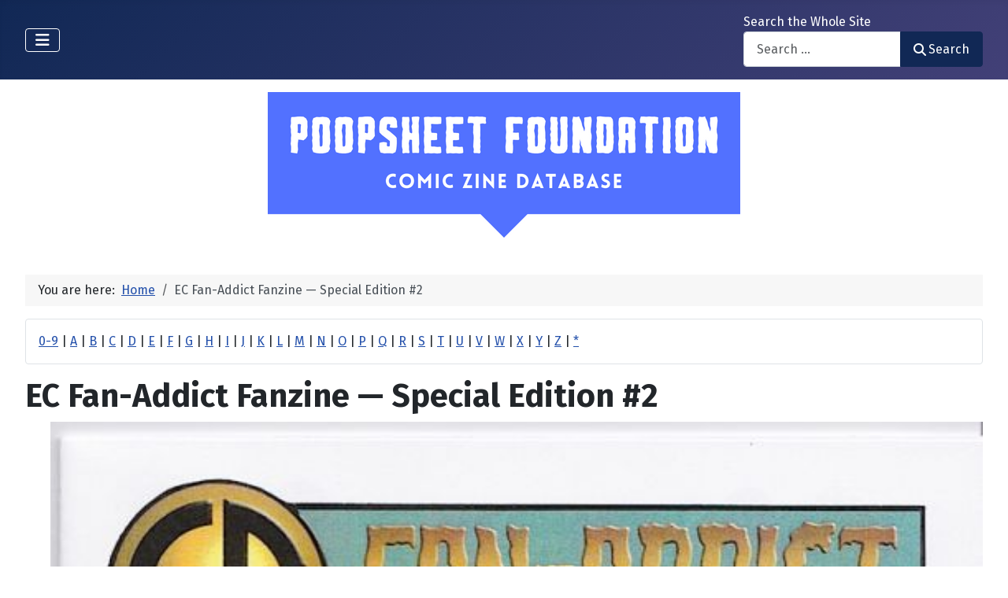

--- FILE ---
content_type: text/html; charset=utf-8
request_url: https://www.poopsheetfoundation.com/index.php/pf-database/fanzines/ec-fan-addict-fanzine-special-edition-2
body_size: 11138
content:
<!DOCTYPE html>
<html lang="en-gb" dir="ltr">

<head>
    <meta charset="utf-8">
	<meta name="title" content="EC Fan-Addict Fanzine — Special Edition #2">
	<meta name="author" content="Rick Bradford">
	<meta name="viewport" content="width=device-width, initial-scale=1">
	<meta name="description" content="A limited edition “especially prepared for the ‘Aliens, Monsters, and Madman: The Art of EC Comics!’ exhibition…at the Jordon Schnitzer Museum of Art.">
	<meta name="generator" content="Joomla! - Open Source Content Management">
	<title>EC Fan-Addict Fanzine — Special Edition #2 - Poopsheet Foundation</title>
	<link href="/media/system/images/joomla-favicon.svg" rel="icon" type="image/svg+xml">
	<link href="/media/system/images/favicon.ico" rel="alternate icon" type="image/vnd.microsoft.icon">
	<link href="/media/system/images/joomla-favicon-pinned.svg" rel="mask-icon" color="#000">

    <link href="/media/system/css/joomla-fontawesome.min.css?dbc27b" rel="lazy-stylesheet"><noscript><link href="/media/system/css/joomla-fontawesome.min.css?dbc27b" rel="stylesheet"></noscript>
	<link href="/media/vendor/bootstrap/css/bootstrap.min.css?5.3.3" rel="stylesheet">
	<link href="https://fonts.googleapis.com/css2?family=Fira+Sans:wght@100;300;400;700&amp;display=swap" rel="lazy-stylesheet" crossorigin="anonymous"><noscript><link href="https://fonts.googleapis.com/css2?family=Fira+Sans:wght@100;300;400;700&amp;display=swap" rel="stylesheet"></noscript>
	<link href="/media/templates/site/cassiopeia/css/template.min.css?dbc27b" rel="stylesheet">
	<link href="/media/templates/site/cassiopeia/css/global/colors_standard.min.css?dbc27b" rel="stylesheet">
	<link href="/media/com_mtree/css/tree.css?dbc27b" rel="stylesheet" defer>
	<link href="/media/mod_mt_listings/css/mod_mt_listings.css?dbc27b" rel="stylesheet">
	<link href="/media/plg_system_webauthn/css/button.min.css?dbc27b" rel="stylesheet">
	<link href="/media/vendor/awesomplete/css/awesomplete.css?1.1.7" rel="stylesheet">
	<link href="/media/templates/site/cassiopeia/css/vendor/joomla-custom-elements/joomla-alert.min.css?0.4.1" rel="stylesheet">
	<link href="/components/com_mtree/templates/banyan/template.css" rel="stylesheet">
	<link href="/media/com_mtree/js/jquery.typeahead.css" rel="stylesheet">
	<link href="/media/mod_mt_alphaindex/css/mod_mt_alphaindex.css" rel="stylesheet">
	<style>:root {
		--hue: 214;
		--template-bg-light: #f0f4fb;
		--template-text-dark: #495057;
		--template-text-light: #ffffff;
		--template-link-color: var(--link-color);
		--template-special-color: #001B4C;
		--cassiopeia-font-family-body: "Fira Sans", sans-serif;
			--cassiopeia-font-family-headings: "Fira Sans", sans-serif;
			--cassiopeia-font-weight-normal: 400;
			--cassiopeia-font-weight-headings: 700;
	}</style>

    <script src="/media/vendor/metismenujs/js/metismenujs.min.js?1.4.0" defer></script>
	<script src="/media/vendor/jquery/js/jquery.min.js?3.7.1"></script>
	<script src="/media/legacy/js/jquery-noconflict.min.js?504da4"></script>
	<script src="/media/com_mtree/js/tree.js?dbc27b" defer></script>
	<script type="application/json" class="joomla-script-options new">{"joomla.jtext":{"PLG_SYSTEM_WEBAUTHN_ERR_CANNOT_FIND_USERNAME":"Cannot find the username field in the login module. Sorry, Passwordless authentication will not work on this site unless you use a different login module.","PLG_SYSTEM_WEBAUTHN_ERR_EMPTY_USERNAME":"You need to enter your username (but NOT your password) before selecting the passkey login button.","PLG_SYSTEM_WEBAUTHN_ERR_INVALID_USERNAME":"The specified username does not correspond to a user account that has enabled passwordless login on this site.","JSHOWPASSWORD":"Show Password","JHIDEPASSWORD":"Hide Password","MOD_FINDER_SEARCH_VALUE":"Search &hellip;","COM_FINDER_SEARCH_FORM_LIST_LABEL":"Search Results","JLIB_JS_AJAX_ERROR_OTHER":"An error has occurred while fetching the JSON data: HTTP %s status code.","JLIB_JS_AJAX_ERROR_PARSE":"A parse error has occurred while processing the following JSON data:<br><code style=\"color:inherit;white-space:pre-wrap;padding:0;margin:0;border:0;background:inherit;\">%s<\/code>","ERROR":"Error","MESSAGE":"Message","NOTICE":"Notice","WARNING":"Warning","JCLOSE":"Close","JOK":"OK","JOPEN":"Open"},"finder-search":{"url":"\/index.php\/component\/finder\/?task=suggestions.suggest&format=json&tmpl=component&Itemid=101"},"system.paths":{"root":"","rootFull":"https:\/\/poopsheetfoundation.com\/","base":"","baseFull":"https:\/\/poopsheetfoundation.com\/"},"csrf.token":"03128fc0a35ddaeeed584275d1a91a3a","system.keepalive":{"interval":300000,"uri":"\/index.php\/component\/ajax\/?format=json"}}</script>
	<script src="/media/system/js/core.min.js?2cb912"></script>
	<script src="/media/templates/site/cassiopeia/js/template.min.js?dbc27b" type="module"></script>
	<script src="/media/system/js/keepalive.min.js?08e025" type="module"></script>
	<script src="/media/system/js/fields/passwordview.min.js?61f142" defer></script>
	<script src="/media/vendor/bootstrap/js/collapse.min.js?5.3.3" type="module"></script>
	<script src="/media/templates/site/cassiopeia/js/mod_menu/menu-metismenu.min.js?dbc27b" defer></script>
	<script src="/media/vendor/awesomplete/js/awesomplete.min.js?1.1.7" defer></script>
	<script src="/media/com_finder/js/finder.min.js?755761" type="module"></script>
	<script src="/media/system/js/messages.min.js?9a4811" type="module"></script>
	<script src="/media/plg_system_webauthn/js/login.min.js?dbc27b" defer></script>
	<script src="//assets.pinterest.com/js/pinit.js"></script>
	<script src="/media/com_mtree/js/vote.js"></script>
	<script src="/media/com_mtree/js/jquery.fancybox.js"></script>
	<script src="/media/com_mtree/js/jquery.typeahead.min.js"></script>
	<script type="application/ld+json">{"@context":"https://schema.org","@type":"BreadcrumbList","@id":"https://poopsheetfoundation.com/#/schema/BreadcrumbList/17","itemListElement":[{"@type":"ListItem","position":1,"item":{"@id":"https://www.poopsheetfoundation.com/index.php","name":"Home"}},{"@type":"ListItem","position":2,"item":{"@id":"/index.php/fanzines/ec-fan-addict-fanzine-special-edition-2","name":"EC Fan-Addict Fanzine — Special Edition #2"}}]}</script>
	<script>var mtoken="03128fc0a35ddaeeed584275d1a91a3a";
var JURI_ROOT="https://poopsheetfoundation.com/";
var ratingImagePath="/media/com_mtree/images/";
var langRateThisListing="Rate this listing";
var ratingText=new Array();
ratingText[5]="Excellent!";
ratingText[4]="Good";
ratingText[3]="Average";
ratingText[2]="Fair";
ratingText[1]="Very Poor";
</script>
	<meta property="og:site_name" content="Poopsheet Foundation"/>
	<meta property="og:title" content="EC Fan-Addict Fanzine — Special Edition #2"/>
	<meta property="og:description" content="A limited edition “especially prepared for the ‘Aliens, Monsters, and Madman: The Art of EC Comics!’ exhibition…at the Jordon Schnitzer Museum of Art."/>
	<meta property="og:url" content="https://www.poopsheetfoundation.com/index.php/fanzines/ec-fan-addict-fanzine-special-edition-2"/>
	<meta property="og:image" content="https://poopsheetfoundation.com/media/com_mtree/images/listings/o/20645.jpeg"/>
	<meta name="twitter:card" content="summary_large_image">
	<meta name="twitter:site" content="@PoopsheetComics"/>
	<meta http-equiv="x-dns-prefetch-control" content="on">
	<link rel="dns-prefetch" href="//images-cdn.ecwid.com/">
	<link rel="dns-prefetch" href="//images.ecwid.com/">
	<link rel="dns-prefetch" href="//app.ecwid.com/">
	<link rel="dns-prefetch" href="//ecwid-static-ru.r.worldssl.net">
	<link rel="dns-prefetch" href="//ecwid-images-ru.r.worldssl.net">

</head>

<body class="site com_mtree wrapper-fluid view-listcats no-layout task-viewlink itemid-101 has-sidebar-left has-sidebar-right">
    <header class="header container-header full-width">

        
        
        
                    <div class="grid-child container-nav">
                                    
<nav class="navbar navbar-expand-lg" aria-label="Main Menu">
    <button class="navbar-toggler navbar-toggler-right" type="button" data-bs-toggle="collapse" data-bs-target="#navbar1" aria-controls="navbar1" aria-expanded="false" aria-label="Toggle Navigation">
        <span class="icon-menu" aria-hidden="true"></span>
    </button>
    <div class="collapse navbar-collapse" id="navbar1">
        <ul class="mod-menu mod-menu_dropdown-metismenu metismenu mod-list  nav-pills">
<li class="metismenu-item item-101 level-1 default current active"><a href="/index.php" aria-current="page">Home</a></li><li class="metismenu-item item-128 level-1"><a href="https://pfminimart.com/blog" target="_blank" rel="noopener noreferrer">Blog</a></li><li class="metismenu-item item-114 level-1 deeper parent"><a href="/index.php/site-info" >Site Info</a><button class="mm-collapsed mm-toggler mm-toggler-link" aria-haspopup="true" aria-expanded="false" aria-label="Site Info"></button><ul class="mm-collapse"><li class="metismenu-item item-115 level-2"><a href="/index.php/site-info/things-to-know" >Things to Know</a></li><li class="metismenu-item item-116 level-2"><a href="/index.php/site-info/about-us" >About / Contact</a></li></ul></li><li class="metismenu-item item-130 level-1"><a href="/index.php/submit-information" >Submit Info</a></li><li class="metismenu-item item-117 level-1 deeper parent"><a href="https://pfminimart.com" target="_blank" rel="noopener noreferrer">Shop</a><button class="mm-collapsed mm-toggler mm-toggler-link" aria-haspopup="true" aria-expanded="false" aria-label="Shop"></button><ul class="mm-collapse"><li class="metismenu-item item-121 level-2"><a href="http://stores.ebay.com/The-Confused-Nudist/Comic-Books-Comix-/_i.html?_fsub=4518067012" target="_blank" rel="noopener noreferrer">Mini-Comics at eBay</a></li></ul></li><li class="metismenu-item item-134 level-1"><a href="https://pfminimart.com/community/" target="_blank" rel="noopener noreferrer">PF Community</a></li><li class="metismenu-item item-135 level-1"><a href="/index.php/history-articles" >History Articles</a></li></ul>
    </div>
</nav>

                                                    <div class="container-search">
                        <div class="search no-card ">
        
<form class="mod-finder js-finder-searchform form-search" action="/index.php/component/finder/search?Itemid=101" method="get" role="search">
    <label for="mod-finder-searchword110" class="finder">Search the Whole Site</label><div class="mod-finder__search input-group"><input type="text" name="q" id="mod-finder-searchword110" class="js-finder-search-query form-control" value="" placeholder="Search &hellip;"><button class="btn btn-primary" type="submit"><span class="icon-search icon-white" aria-hidden="true"></span> Search</button></div>
            <input type="hidden" name="Itemid" value="101"></form>
</div>

                    </div>
                            </div>
            </header>

    <div class="site-grid">
        
        
        
                    <div class="grid-child container-sidebar-left">
                <div class="sidebar-left card ">
            <h6 class="card-header ">Navigate</h6>        <div class="card-body">
                        <div class="tree-holder modMtDtree" id="modMtDtree">
			<ul class="treeselect">
				<li>
					<i class="fas fa-home"></i><a href="/index.php/component/mtree/">Home</a>
					<ul>
					<li><span class="far fa-xs fa-minus-square collapsible" aria-hidden="true" data-cat-id="78" data-target-type="plus"></span><span class="icon-category"><span class="fa fa-folder-open" aria-hidden="true" data-cat-id="78"  data-target-type="folder"></span></span><a class=" active" href="/index.php">Comic Zine Database<span class="text-muted fs-6">(17688)</span></a><ul class="subcategories  cat-id-78" data-cat-id="78" data-target-type="subcategories" ><li><span class="far fa-xs fa-plus-square collapsible" aria-hidden="true" data-cat-id="80" data-target-type="plus"></span><span class="icon-category"><span class="fa fa-folder" aria-hidden="true" data-cat-id="80"  data-target-type="folder"></span></span><a class="" href="/index.php/mini-comics">Mini-Comics<span class="text-muted fs-6">(13242)</span></a><ul class="subcategories visually-hidden cat-id-80" data-cat-id="80" data-target-type="subcategories" ><li><span class="far fa-xs fa-plus-square collapsible" aria-hidden="true" data-cat-id="82" data-target-type="plus"></span><span class="icon-category"><span class="fa fa-folder" aria-hidden="true" data-cat-id="82"  data-target-type="folder"></span></span><a class="" href="/index.php/mini-comics/reference-materials">Reference Materials<span class="text-muted fs-6">(912)</span></a><ul class="subcategories visually-hidden cat-id-82" data-cat-id="82" data-target-type="subcategories" ><li><span class="icon-category"><span class="fa fa-folder" aria-hidden="true" data-cat-id="83"  data-target-type="folder"></span></span><a class="" href="/index.php/mini-comics/reference-materials/catalogs">Catalogs<span class="text-muted fs-6">(134)</span></a></li></ul></li><li><span class="icon-category"><span class="fa fa-folder" aria-hidden="true" data-cat-id="81"  data-target-type="folder"></span></span><a class="" href="/index.php/mini-comics/advertising">Advertising<span class="text-muted fs-6">(32)</span></a></li><li><span class="icon-category"><span class="fa fa-folder" aria-hidden="true" data-cat-id="84"  data-target-type="folder"></span></span><a class="" href="/index.php/mini-comics/related-items">Related Items<span class="text-muted fs-6">(475)</span></a></li></ul></li><li><span class="far fa-xs fa-plus-square collapsible" aria-hidden="true" data-cat-id="85" data-target-type="plus"></span><span class="icon-category"><span class="fa fa-folder" aria-hidden="true" data-cat-id="85"  data-target-type="folder"></span></span><a class="" href="/index.php/fanzines">Fanzines<span class="text-muted fs-6">(4446)</span></a><ul class="subcategories visually-hidden cat-id-85" data-cat-id="85" data-target-type="subcategories" ><li><span class="icon-category"><span class="fa fa-folder" aria-hidden="true" data-cat-id="87"  data-target-type="folder"></span></span><a class="" href="/index.php/fanzines/convention-programs">Convention Programs<span class="text-muted fs-6">(203)</span></a></li><li><span class="icon-category"><span class="fa fa-folder" aria-hidden="true" data-cat-id="90"  data-target-type="folder"></span></span><a class="" href="/index.php/fanzines/apas">APAs<span class="text-muted fs-6">(178)</span></a></li><li><span class="icon-category"><span class="fa fa-folder" aria-hidden="true" data-cat-id="86"  data-target-type="folder"></span></span><a class="" href="/index.php/fanzines/reference-materials">Reference Materials<span class="text-muted fs-6">(32)</span></a></li><li><span class="icon-category"><span class="fa fa-folder" aria-hidden="true" data-cat-id="97"  data-target-type="folder"></span></span><a class="" href="/index.php/fanzines/catalogs">Catalogs<span class="text-muted fs-6">(9)</span></a></li><li><span class="icon-category"><span class="fa fa-folder" aria-hidden="true" data-cat-id="88"  data-target-type="folder"></span></span><a class="" href="/index.php/fanzines/advertising">Advertising<span class="text-muted fs-6">(32)</span></a></li><li><span class="icon-category"><span class="fa fa-folder" aria-hidden="true" data-cat-id="89"  data-target-type="folder"></span></span><a class="" href="/index.php/fanzines/related-items">Related Items<span class="text-muted fs-6">(84)</span></a></li></ul></li></ul></li>					</ul>
				</li>
			</ul>
		</div>
            </div>
</div>
<div class="sidebar-left card ">
            <h6 class="card-header ">Newly Added</h6>        <div class="card-body">
                <style type="text/css">
#mod_mt_listings696c5ff66acdc {
    --mod-mt-listings-image-size: 100px;
    --mod-mt-listings-name-alignment: left;
    --mod-mt-listings-cards-flex-direction: column;
	--mod-mt-listings-card-flex-direction: row;
	--mod-mt-listings-card-width: auto;
	--mod-mt-listings-card-style-border: 1px solid rgb(0 0 0 / 10%);
	--mod-mt-listings-card-style-border-shadow: none;
    --mod-mt-listings-card-style-background-color: transparent;
    --mod-mt-listings-card-padding: 0;
    --mod-mt-listings-card-media-border-radius: 0.25rem 0 0 0.25rem;
    --mod-mt-listings-card-media-padding: 0;
    --mod-mt-listings-card-media-image-height: auto;
    --mod-mt-listings-card-media-height: auto;
    --mod-mt-listings-thumb-container-height: 100%;
    --mod-mt-listings-thumb-container-width: var(--mod-mt-listings-image-size);
    --mod-mt-listings-image-overlay-width: 100%;
    --mod-mt-listings-card-data-justify-content: center;
}
</style><div id="mod_mt_listings696c5ff66acdc" class="mod_mt_listings cards">
<div class="listing-card"><a class="link-overlay" href="/index.php/mini-comics/dangerous-times-6-preview"></a><div class="media img" style="background-image: url('https://poopsheetfoundation.com/media/com_mtree/images/listings/m/37641.jpg');" role="img" alt="Dangerous Times #6 preview"><div class="top-listing-thumb"><div class="img"><div class="img-overlay"></div></div></div></div><div class="data"><div class="field name"><div class="value">Dangerous Times #6 preview</div></div><div class="field category"><div class="value"><a href="/index.php/mini-comics">Mini-Comics</a></div></div><div class="field"><div class="value"><a rel="tag" class="tag mt-field-38-value-evolution-comics" href="/index.php/component/mtree/browse-by/publishing-imprint?value=Evolution+Comics">Evolution Comics</a></div></div><div class="field"><div class="value"><a rel="tag" class="tag mt-field-39-value-1993" href="/index.php/component/mtree/browse-by/publish-date?value=1993">1993</a></div></div></div></div><div class="listing-card"><a class="link-overlay" href="/index.php/fanzines/convention-programs/creation-con-thanksgiving-1980"></a><div class="media img" style="background-image: url('https://poopsheetfoundation.com/media/com_mtree/images/listings/m/37635.jpg');" role="img" alt="Creation Convention [November?] 1980 program"><div class="top-listing-thumb"><div class="img"><div class="img-overlay"></div></div></div></div><div class="data"><div class="field name"><div class="value">Creation Convention [November?] 1980 program</div></div><div class="field category"><div class="value"><a href="/index.php/fanzines/convention-programs">Convention Programs</a></div></div><div class="field"><div class="value"><a rel="tag" class="tag mt-field-39-value-1980" href="/index.php/component/mtree/browse-by/publish-date?value=1980">1980</a></div></div></div></div><div class="listing-card"><a class="link-overlay" href="/index.php/mini-comics/cookin-with-tom-leah"></a><div class="media img" style="background-image: url('https://poopsheetfoundation.com/media/com_mtree/images/listings/m/37632.jpg');" role="img" alt="Cookin' with Tom & Leah"><div class="top-listing-thumb"><div class="img"><div class="img-overlay"></div></div></div></div><div class="data"><div class="field name"><div class="value">Cookin' with Tom & Leah</div></div><div class="field category"><div class="value"><a href="/index.php/mini-comics">Mini-Comics</a></div></div><div class="field"><div class="value"><a rel="tag" class="tag mt-field-39-value-1992" href="/index.php/component/mtree/browse-by/publish-date?value=1992">1992</a></div></div></div></div><div class="listing-card"><a class="link-overlay" href="/index.php/mini-comics/concave-up-0"></a><div class="media img" style="background-image: url('https://poopsheetfoundation.com/media/com_mtree/images/listings/m/37628.jpg');" role="img" alt="Concave Up #0"><div class="top-listing-thumb"><div class="img"><div class="img-overlay"></div></div></div></div><div class="data"><div class="field name"><div class="value">Concave Up #0</div></div><div class="field category"><div class="value"><a href="/index.php/mini-comics">Mini-Comics</a></div></div><div class="field"><div class="value"><a rel="tag" class="tag mt-field-37-value-jesse-reklaw" href="/index.php/component/mtree/browse-by/publisher?value=Jesse+Reklaw">Jesse Reklaw</a></div></div><div class="field"><div class="value"><a rel="tag" class="tag mt-field-39-value-1995" href="/index.php/component/mtree/browse-by/publish-date?value=1995">1995</a></div></div></div></div><div class="listing-card"><a class="link-overlay" href="/index.php/mini-comics/compleat-lady-ashley-lovejoy"></a><div class="media img" style="background-image: url('https://poopsheetfoundation.com/media/com_mtree/images/listings/m/37626.jpg');" role="img" alt="Compleat Lady Ashley Lovejoy, The"><div class="top-listing-thumb"><div class="img"><div class="img-overlay"></div></div></div></div><div class="data"><div class="field name"><div class="value">Compleat Lady Ashley Lovejoy, The</div></div><div class="field category"><div class="value"><a href="/index.php/mini-comics">Mini-Comics</a></div></div><div class="field"><div class="value"><a rel="tag" class="tag mt-field-37-value-bill-fitts" href="/index.php/component/mtree/browse-by/publisher?value=Bill+Fitts">Bill Fitts</a></div></div><div class="field"><div class="value"><a rel="tag" class="tag mt-field-38-value-wildcat-press" href="/index.php/component/mtree/browse-by/publishing-imprint?value=Wildcat+Press">Wildcat Press</a></div></div><div class="field"><div class="value"><a rel="tag" class="tag mt-field-39-value-1996" href="/index.php/component/mtree/browse-by/publish-date?value=1996">1996</a></div></div></div></div><div class="listing-card"><a class="link-overlay" href="/index.php/mini-comics/committed-comix-ar-zak"></a><div class="media img" style="background-image: url('https://poopsheetfoundation.com/media/com_mtree/images/listings/m/37624.jpg');" role="img" alt="Committed Comix"><div class="top-listing-thumb"><div class="img"><div class="img-overlay"></div></div></div></div><div class="data"><div class="field name"><div class="value">Committed Comix</div></div><div class="field category"><div class="value"><a href="/index.php/mini-comics">Mini-Comics</a></div></div><div class="field"><div class="value"><a rel="tag" class="tag mt-field-38-value-ar-zak-arts-lab-press" href="/index.php/component/mtree/browse-by/publishing-imprint?value=Ar%3Azak+-+Arts+Lab+Press">Ar:zak - Arts Lab Press</a></div></div><div class="field"><div class="value"><a rel="tag" class="tag mt-field-39-value-1977" href="/index.php/component/mtree/browse-by/publish-date?value=1977">1977</a></div></div></div></div><div class="listing-card"><a class="link-overlay" href="/index.php/mini-comics/comix-wave-21"></a><div class="media img" style="background-image: url('https://poopsheetfoundation.com/media/com_mtree/images/listings/m/37618.jpg');" role="img" alt="Comix Wave #21"><div class="top-listing-thumb"><div class="img"><div class="img-overlay"></div></div></div></div><div class="data"><div class="field name"><div class="value">Comix Wave #21</div></div><div class="field category"><div class="value"><a href="/index.php/mini-comics">Mini-Comics</a></div></div><div class="field"><div class="value"><a rel="tag" class="tag mt-field-37-value-clay-geerdes" href="/index.php/component/mtree/browse-by/publisher?value=Clay+Geerdes">Clay Geerdes</a></div></div><div class="field"><div class="value"><a rel="tag" class="tag mt-field-38-value-comix-world-comix-wave" href="/index.php/component/mtree/browse-by/publishing-imprint?value=Comix+World+%2F+Comix+Wave">Comix World / Comix Wave</a></div></div><div class="field"><div class="value"><a rel="tag" class="tag mt-field-39-value-1984" href="/index.php/component/mtree/browse-by/publish-date?value=1984">1984</a></div></div></div></div><div class="listing-card"><a class="link-overlay" href="/index.php/mini-comics/comix-wave-18"></a><div class="media img" style="background-image: url('https://poopsheetfoundation.com/media/com_mtree/images/listings/m/37616.jpg');" role="img" alt="Comix Wave #18"><div class="top-listing-thumb"><div class="img"><div class="img-overlay"></div></div></div></div><div class="data"><div class="field name"><div class="value">Comix Wave #18</div></div><div class="field category"><div class="value"><a href="/index.php/mini-comics">Mini-Comics</a></div></div><div class="field"><div class="value"><a rel="tag" class="tag mt-field-37-value-clay-geerdes" href="/index.php/component/mtree/browse-by/publisher?value=Clay+Geerdes">Clay Geerdes</a></div></div><div class="field"><div class="value"><a rel="tag" class="tag mt-field-38-value-comix-world-comix-wave" href="/index.php/component/mtree/browse-by/publishing-imprint?value=Comix+World+%2F+Comix+Wave">Comix World / Comix Wave</a></div></div><div class="field"><div class="value"><a rel="tag" class="tag mt-field-39-value-1984" href="/index.php/component/mtree/browse-by/publish-date?value=1984">1984</a></div></div></div></div><div class="listing-card"><a class="link-overlay" href="/index.php/mini-comics/comix-wave-16"></a><div class="media img" style="background-image: url('https://poopsheetfoundation.com/media/com_mtree/images/listings/m/37614.jpg');" role="img" alt="Comix Wave #16"><div class="top-listing-thumb"><div class="img"><div class="img-overlay"></div></div></div></div><div class="data"><div class="field name"><div class="value">Comix Wave #16</div></div><div class="field category"><div class="value"><a href="/index.php/mini-comics">Mini-Comics</a></div></div><div class="field"><div class="value"><a rel="tag" class="tag mt-field-37-value-clay-geerdes" href="/index.php/component/mtree/browse-by/publisher?value=Clay+Geerdes">Clay Geerdes</a></div></div><div class="field"><div class="value"><a rel="tag" class="tag mt-field-38-value-comix-world-comix-wave" href="/index.php/component/mtree/browse-by/publishing-imprint?value=Comix+World+%2F+Comix+Wave">Comix World / Comix Wave</a></div></div><div class="field"><div class="value"><a rel="tag" class="tag mt-field-39-value-1984" href="/index.php/component/mtree/browse-by/publish-date?value=1984">1984</a></div></div></div></div><div class="listing-card"><a class="link-overlay" href="/index.php/mini-comics/comix-wave-07"></a><div class="media img" style="background-image: url('https://poopsheetfoundation.com/media/com_mtree/images/listings/m/37610.jpg');" role="img" alt="Comix Wave #07"><div class="top-listing-thumb"><div class="img"><div class="img-overlay"></div></div></div></div><div class="data"><div class="field name"><div class="value">Comix Wave #07</div></div><div class="field category"><div class="value"><a href="/index.php/mini-comics">Mini-Comics</a></div></div><div class="field"><div class="value"><a rel="tag" class="tag mt-field-37-value-clay-geerdes" href="/index.php/component/mtree/browse-by/publisher?value=Clay+Geerdes">Clay Geerdes</a></div></div><div class="field"><div class="value"><a rel="tag" class="tag mt-field-38-value-comix-world-comix-wave" href="/index.php/component/mtree/browse-by/publishing-imprint?value=Comix+World+%2F+Comix+Wave">Comix World / Comix Wave</a></div></div><div class="field"><div class="value"><a rel="tag" class="tag mt-field-39-value-1982" href="/index.php/component/mtree/browse-by/publish-date?value=1982">1982</a></div></div></div></div><div class="showmore"><a href="/index.php/component/mtree/new?Itemid=101" class="">Show more...<i class="fas fa-chevron-right"></i></a></div></div>    </div>
</div>
<div class="sidebar-left card ">
            <h6 class="card-header ">Recently Updated</h6>        <div class="card-body">
                <style type="text/css">
#mod_mt_listings696c5ff69f73c {
    --mod-mt-listings-image-size: 100px;
    --mod-mt-listings-name-alignment: left;
    --mod-mt-listings-cards-flex-direction: column;
	--mod-mt-listings-card-flex-direction: row;
	--mod-mt-listings-card-width: auto;
	--mod-mt-listings-card-style-border: 1px solid rgb(0 0 0 / 10%);
	--mod-mt-listings-card-style-border-shadow: none;
    --mod-mt-listings-card-style-background-color: transparent;
    --mod-mt-listings-card-padding: 0;
    --mod-mt-listings-card-media-border-radius: 0.25rem 0 0 0.25rem;
    --mod-mt-listings-card-media-padding: 0;
    --mod-mt-listings-card-media-image-height: auto;
    --mod-mt-listings-card-media-height: auto;
    --mod-mt-listings-thumb-container-height: 100%;
    --mod-mt-listings-thumb-container-width: var(--mod-mt-listings-image-size);
    --mod-mt-listings-image-overlay-width: 100%;
    --mod-mt-listings-card-data-justify-content: center;
}
</style><div id="mod_mt_listings696c5ff69f73c" class="mod_mt_listings cards">
<div class="listing-card"><a class="link-overlay" href="/index.php/mini-comics/reference-materials/catalogs/demcomics-catalog-2"></a><div class="media img" style="background-image: url('https://poopsheetfoundation.com/media/com_mtree/images/listings/m/37646.jpg');" role="img" alt="Demcomics Catalog #2"><div class="top-listing-thumb"><div class="img"><div class="img-overlay"></div></div></div></div><div class="data"><div class="field name"><div class="value">Demcomics Catalog #2</div></div><div class="field"><div class="value"><a rel="tag" class="tag mt-field-37-value-steve-leach" href="/index.php/component/mtree/browse-by/publisher?value=Steve+Leach">Steve Leach</a></div></div><div class="field"><div class="value"><a rel="tag" class="tag mt-field-38-value-demcomics" href="/index.php/component/mtree/browse-by/publishing-imprint?value=Demcomics">Demcomics</a></div></div><div class="field"><div class="value"><a rel="tag" class="tag mt-field-39-value-1985" href="/index.php/component/mtree/browse-by/publish-date?value=1985">1985</a></div></div></div></div><div class="listing-card"><a class="link-overlay" href="/index.php/mini-comics/reference-materials/catalogs/dark-horse-comix-catalog-1"></a><div class="media img" style="background-image: url('https://poopsheetfoundation.com/media/com_mtree/images/listings/m/32275.jpg');" role="img" alt="Dark Horse Comix Catalog #1"><div class="top-listing-thumb"><div class="img"><div class="img-overlay"></div></div></div></div><div class="data"><div class="field name"><div class="value">Dark Horse Comix Catalog #1</div></div><div class="field"><div class="value"><a rel="tag" class="tag mt-field-37-value-jeff-gaither" href="/index.php/component/mtree/browse-by/publisher?value=Jeff+Gaither">Jeff Gaither</a></div></div><div class="field"><div class="value"><a rel="tag" class="tag mt-field-38-value-dark-horse-comix" href="/index.php/component/mtree/browse-by/publishing-imprint?value=Dark+Horse+Comix">Dark Horse Comix</a></div></div><div class="field"><div class="value"><a rel="tag" class="tag mt-field-39-value-1986" href="/index.php/component/mtree/browse-by/publish-date?value=1986%3F">1986?</a></div></div></div></div><div class="listing-card"><a class="link-overlay" href="/index.php/mini-comics/dark-destiny-1"></a><div class="media img" style="background-image: url('https://poopsheetfoundation.com/media/com_mtree/images/listings/m/37643.jpg');" role="img" alt="Dark Destiny #1"><div class="top-listing-thumb"><div class="img"><div class="img-overlay"></div></div></div></div><div class="data"><div class="field name"><div class="value">Dark Destiny #1</div></div><div class="field"><div class="value"><a rel="tag" class="tag mt-field-37-value-rickey-dilley" href="/index.php/component/mtree/browse-by/publisher?value=Rickey+Dilley">Rickey Dilley</a></div></div><div class="field"><div class="value"><a rel="tag" class="tag mt-field-38-value-darkrealm" href="/index.php/component/mtree/browse-by/publishing-imprint?value=Darkrealm">Darkrealm</a></div></div><div class="field"><div class="value"><a rel="tag" class="tag mt-field-39-value-1977" href="/index.php/component/mtree/browse-by/publish-date?value=1977">1977</a></div></div></div></div><div class="listing-card"><a class="link-overlay" href="/index.php/mini-comics/dandy-1"></a><div class="media img" style="background-image: url('https://poopsheetfoundation.com/media/com_mtree/images/listings/m/37639.jpg');" role="img" alt="Dandy #1"><div class="top-listing-thumb"><div class="img"><div class="img-overlay"></div></div></div></div><div class="data"><div class="field name"><div class="value">Dandy #1</div></div><div class="field"><div class="value"><a rel="tag" class="tag mt-field-37-value-eric-mayer" href="/index.php/component/mtree/browse-by/publisher?value=Eric+Mayer">Eric Mayer</a>, <a rel="tag" class="tag mt-field-37-value-kathy-mayer" href="/index.php/component/mtree/browse-by/publisher?value=Kathy+Mayer">Kathy Mayer</a></div></div><div class="field"><div class="value"><a rel="tag" class="tag mt-field-38-value-groggy-comics" href="/index.php/component/mtree/browse-by/publishing-imprint?value=Groggy+Comics">Groggy Comics</a></div></div><div class="field"><div class="value"><a rel="tag" class="tag mt-field-39-value-1986" href="/index.php/component/mtree/browse-by/publish-date?value=1986">1986</a></div></div></div></div><div class="listing-card"><a class="link-overlay" href="/index.php/mini-comics/the-cute-toy"></a><div class="media img" style="background-image: url('https://poopsheetfoundation.com/media/com_mtree/images/listings/m/37637.jpg');" role="img" alt="Cute Toy, The"><div class="top-listing-thumb"><div class="img"><div class="img-overlay"></div></div></div></div><div class="data"><div class="field name"><div class="value">Cute Toy, The</div></div><div class="field"><div class="value"><a rel="tag" class="tag mt-field-37-value-allen-freeman" href="/index.php/component/mtree/browse-by/publisher?value=Allen+Freeman">Allen Freeman</a></div></div><div class="field"><div class="value"><a rel="tag" class="tag mt-field-38-value-fan-atic-press" href="/index.php/component/mtree/browse-by/publishing-imprint?value=Fan-Atic+Press">Fan-Atic Press</a></div></div><div class="field"><div class="value"><a rel="tag" class="tag mt-field-39-value-1985" href="/index.php/component/mtree/browse-by/publish-date?value=1985">1985</a></div></div></div></div><div class="listing-card"><a class="link-overlay" href="/index.php/mini-comics/cruel-world-1"></a><div class="media img" style="background-image: url('https://poopsheetfoundation.com/media/com_mtree/images/listings/m/7343.jpg');" role="img" alt="Cruel World (MU Press) #1"><div class="top-listing-thumb"><div class="img"><div class="img-overlay"></div></div></div></div><div class="data"><div class="field name"><div class="value">Cruel World (MU Press) #1</div></div><div class="field"><div class="value"><a rel="tag" class="tag mt-field-37-value-edd-vick" href="/index.php/component/mtree/browse-by/publisher?value=Edd+Vick">Edd Vick</a></div></div><div class="field"><div class="value"><a rel="tag" class="tag mt-field-38-value-mu-press" href="/index.php/component/mtree/browse-by/publishing-imprint?value=MU+Press">MU Press</a></div></div><div class="field"><div class="value"><a rel="tag" class="tag mt-field-39-value-1989" href="/index.php/component/mtree/browse-by/publish-date?value=1989">1989</a></div></div></div></div><div class="listing-card"><a class="link-overlay" href="/index.php/mini-comics/con-fidential"></a><div class="media img" style="background-image: url('https://poopsheetfoundation.com/media/com_mtree/images/listings/m/37630.jpg');" role="img" alt="Con-fidential"><div class="top-listing-thumb"><div class="img"><div class="img-overlay"></div></div></div></div><div class="data"><div class="field name"><div class="value">Con-fidential</div></div><div class="field"><div class="value"><a rel="tag" class="tag mt-field-37-value-roger-may" href="/index.php/component/mtree/browse-by/publisher?value=Roger+May">Roger May</a></div></div><div class="field"><div class="value"><a rel="tag" class="tag mt-field-39-value-1992" href="/index.php/component/mtree/browse-by/publish-date?value=1992">1992</a></div></div></div></div><div class="listing-card"><a class="link-overlay" href="/index.php/mini-comics/comix-wave-28"></a><div class="media img" style="background-image: url('https://poopsheetfoundation.com/media/com_mtree/images/listings/m/12430.jpg');" role="img" alt="Comix Wave #28"><div class="top-listing-thumb"><div class="img"><div class="img-overlay"></div></div></div></div><div class="data"><div class="field name"><div class="value">Comix Wave #28</div></div><div class="field"><div class="value"><a rel="tag" class="tag mt-field-37-value-clay-geerdes" href="/index.php/component/mtree/browse-by/publisher?value=Clay+Geerdes">Clay Geerdes</a></div></div><div class="field"><div class="value"><a rel="tag" class="tag mt-field-38-value-comix-world-comix-wave" href="/index.php/component/mtree/browse-by/publishing-imprint?value=Comix+World+%2F+Comix+Wave">Comix World / Comix Wave</a></div></div><div class="field"><div class="value"><a rel="tag" class="tag mt-field-39-value-1986" href="/index.php/component/mtree/browse-by/publish-date?value=1986">1986</a></div></div></div></div><div class="listing-card"><a class="link-overlay" href="/index.php/mini-comics/comix-wave-27"></a><div class="media img" style="background-image: url('https://poopsheetfoundation.com/media/com_mtree/images/listings/m/37622.jpg');" role="img" alt="Comix Wave #27"><div class="top-listing-thumb"><div class="img"><div class="img-overlay"></div></div></div></div><div class="data"><div class="field name"><div class="value">Comix Wave #27</div></div><div class="field"><div class="value"><a rel="tag" class="tag mt-field-37-value-clay-geerdes" href="/index.php/component/mtree/browse-by/publisher?value=Clay+Geerdes">Clay Geerdes</a></div></div><div class="field"><div class="value"><a rel="tag" class="tag mt-field-38-value-comix-world-comix-wave" href="/index.php/component/mtree/browse-by/publishing-imprint?value=Comix+World+%2F+Comix+Wave">Comix World / Comix Wave</a></div></div><div class="field"><div class="value"><a rel="tag" class="tag mt-field-39-value-1986" href="/index.php/component/mtree/browse-by/publish-date?value=1986">1986</a></div></div></div></div><div class="listing-card"><a class="link-overlay" href="/index.php/mini-comics/comix-wave-23"></a><div class="media img" style="background-image: url('https://poopsheetfoundation.com/media/com_mtree/images/listings/m/37620.jpg');" role="img" alt="Comix Wave #23"><div class="top-listing-thumb"><div class="img"><div class="img-overlay"></div></div></div></div><div class="data"><div class="field name"><div class="value">Comix Wave #23</div></div><div class="field"><div class="value"><a rel="tag" class="tag mt-field-37-value-clay-geerdes" href="/index.php/component/mtree/browse-by/publisher?value=Clay+Geerdes">Clay Geerdes</a></div></div><div class="field"><div class="value"><a rel="tag" class="tag mt-field-38-value-comix-world-comix-wave" href="/index.php/component/mtree/browse-by/publishing-imprint?value=Comix+World+%2F+Comix+Wave">Comix World / Comix Wave</a></div></div><div class="field"><div class="value"><a rel="tag" class="tag mt-field-39-value-1985" href="/index.php/component/mtree/browse-by/publish-date?value=1985">1985</a></div></div></div></div><div class="showmore"><a href="/index.php/component/mtree/updated?Itemid=101" class="">Show more...<i class="fas fa-chevron-right"></i></a></div></div>    </div>
</div>

            </div>
        
        <div class="grid-child container-component">
            <div class="breadcrumbs no-card ">
        
<div id="mod-custom147" class="mod-custom custom">
    <p style="text-align: center;"><a href="/index.php"><img src="/images/Comic%20Zine%20Database%20header%20Canva%20-%20larger%20font1.png" width="600" height="200" /></a></p></div>
</div>
<nav class="mod-breadcrumbs__wrapper" aria-label="Breadcrumbs">
    <ol class="mod-breadcrumbs breadcrumb px-3 py-2">
                    <li class="mod-breadcrumbs__here float-start">
                You are here: &#160;
            </li>
        
        <li class="mod-breadcrumbs__item breadcrumb-item"><a href="/index.php" class="pathway"><span>Home</span></a></li><li class="mod-breadcrumbs__item breadcrumb-item active"><span>EC Fan-Addict Fanzine — Special Edition #2</span></li>    </ol>
    </nav>
<div class="breadcrumbs card ">
        <div class="card-body">
                <div class="mod_mt_alphaindex horizontal">
<a class="alpha" href="/index.php/component/mtree/list-alpha/0-9"><span>0-9</span></a> | <a class="alpha" href="/index.php/component/mtree/list-alpha/a"><span>A</span></a> | <a class="alpha" href="/index.php/component/mtree/list-alpha/b"><span>B</span></a> | <a class="alpha" href="/index.php/component/mtree/list-alpha/c"><span>C</span></a> | <a class="alpha" href="/index.php/component/mtree/list-alpha/d"><span>D</span></a> | <a class="alpha" href="/index.php/component/mtree/list-alpha/e"><span>E</span></a> | <a class="alpha" href="/index.php/component/mtree/list-alpha/f"><span>F</span></a> | <a class="alpha" href="/index.php/component/mtree/list-alpha/g"><span>G</span></a> | <a class="alpha" href="/index.php/component/mtree/list-alpha/h"><span>H</span></a> | <a class="alpha" href="/index.php/component/mtree/list-alpha/i"><span>I</span></a> | <a class="alpha" href="/index.php/component/mtree/list-alpha/j"><span>J</span></a> | <a class="alpha" href="/index.php/component/mtree/list-alpha/k"><span>K</span></a> | <a class="alpha" href="/index.php/component/mtree/list-alpha/l"><span>L</span></a> | <a class="alpha" href="/index.php/component/mtree/list-alpha/m"><span>M</span></a> | <a class="alpha" href="/index.php/component/mtree/list-alpha/n"><span>N</span></a> | <a class="alpha" href="/index.php/component/mtree/list-alpha/o"><span>O</span></a> | <a class="alpha" href="/index.php/component/mtree/list-alpha/p"><span>P</span></a> | <a class="alpha" href="/index.php/component/mtree/list-alpha/q"><span>Q</span></a> | <a class="alpha" href="/index.php/component/mtree/list-alpha/r"><span>R</span></a> | <a class="alpha" href="/index.php/component/mtree/list-alpha/s"><span>S</span></a> | <a class="alpha" href="/index.php/component/mtree/list-alpha/t"><span>T</span></a> | <a class="alpha" href="/index.php/component/mtree/list-alpha/u"><span>U</span></a> | <a class="alpha" href="/index.php/component/mtree/list-alpha/v"><span>V</span></a> | <a class="alpha" href="/index.php/component/mtree/list-alpha/w"><span>W</span></a> | <a class="alpha" href="/index.php/component/mtree/list-alpha/x"><span>X</span></a> | <a class="alpha" href="/index.php/component/mtree/list-alpha/y"><span>Y</span></a> | <a class="alpha" href="/index.php/component/mtree/list-alpha/z"><span>Z</span></a> | <a class="alpha" href="/index.php/component/mtree/list-alpha/%2A"><span>*</span></a></div>    </div>
</div>

            
            <div id="system-message-container" aria-live="polite"></div>

            <main>
                <div class="mt-page-listing" itemscope itemtype="http://schema.org/Thing">
	<div class="mt-page-ld-style-3">
<!-- Listing Details Style 3 -->
<div id="listing" class="link-id-11066 cat-id-85 tlcat-id-78">
<h1 class="row align-items-start gx-0"><div class="col-sm-11"><span itemprop="name">EC Fan-Addict Fanzine — Special Edition #2 </span></div>	<div class="col-sm-1"></div>
</h1>
<div class="row"><div class="col-lg-12"><script src="/media/com_mtree/js/flexslider/jquery.flexslider-min.js"></script>
<script src="/media/com_mtree/js/magnific-popup/jquery.magnific-popup.min.js"></script>
<style>
	.slider-for .slick-slide.slick-active img {
		width: 100%;
	}
</style>
<div class="row">
	<div class="images">		<ul class="mt-thumbnails-only-one">
			<li style="width:100%">
			<img src="https://poopsheetfoundation.com/media/com_mtree/images/listings/m/20645.jpeg" alt="20645.jpeg" style="width:100%"/>
			</li>
		</ul>

		
	</div>
</div>

<div class="listing-desc"></div></div></div><h3 class="listing_details">Listing Details</h3>
<div class="fields">
<div class="row gx-0"><div id="field_48" class="col-lg-12 mt-ld-field mfieldtype_mtags" ><div class="caption">Series Tag(s)</div><div class="output"><a rel="tag" class="tag mt-field-48-value-ec-fan-addict-fanzine" href="/index.php/component/mtree/browse-by/series-tag?value=EC+Fan-Addict+Fanzine">EC Fan-Addict Fanzine</a></div></div></div><div class="row gx-0"><div id="field_41" class="col-lg-12 mt-ld-field mfieldtype_mtext" ><div class="caption">Issue</div><div class="output">Sepcial Edition 2</div></div></div><div class="row gx-0"><div id="field_37" class="col-lg-12 mt-ld-field mfieldtype_mtags" ><div class="caption">Publisher</div><div class="output"><a rel="tag" class="tag mt-field-37-value-roger-hill" href="/index.php/component/mtree/browse-by/publisher?value=Roger+Hill">Roger Hill</a></div></div></div><div class="row gx-0"><div id="field_45" class="col-lg-12 mt-ld-field mfieldtype_mtags" ><div class="caption">City, State / Province</div><div class="output"><a rel="tag" class="tag mt-field-45-value-wichita" href="/index.php/component/mtree/browse-by/city-state-province?value=Wichita">Wichita</a>, <a rel="tag" class="tag mt-field-45-value-kansas" href="/index.php/component/mtree/browse-by/city-state-province?value=Kansas">Kansas</a></div></div></div><div class="row gx-0"><div id="field_46" class="col-lg-12 mt-ld-field mfieldtype_mtags" ><div class="caption">Country</div><div class="output"><a rel="tag" class="tag mt-field-46-value-usa" href="/index.php/component/mtree/browse-by/country?value=USA">USA</a></div></div></div><div class="row gx-0"><div id="field_55" class="col-lg-12 mt-ld-field mfieldtype_mtext" ><div class="caption">Month</div><div class="output">May</div></div></div><div class="row gx-0"><div id="field_39" class="col-lg-12 mt-ld-field mfieldtype_mtags" ><div class="caption">Year</div><div class="output"><a rel="tag" class="tag mt-field-39-value-2016" href="/index.php/component/mtree/browse-by/publish-date?value=2016">2016</a></div></div></div><div class="row gx-0"><div id="field_49" class="col-lg-12 mt-ld-field mfieldtype_mtags" ><div class="caption">Writers / Artists</div><div class="output"><a rel="tag" class="tag mt-field-49-value-roger-hill" href="/index.php/component/mtree/browse-by/writers-artists?value=Roger+Hill">Roger Hill</a>, <a rel="tag" class="tag mt-field-49-value-thommy-burns" href="/index.php/component/mtree/browse-by/writers-artists?value=Thommy+Burns">Thommy Burns</a>, <a rel="tag" class="tag mt-field-49-value-jon-gothold" href="/index.php/component/mtree/browse-by/writers-artists?value=Jon+Gothold">Jon Gothold</a>, <a rel="tag" class="tag mt-field-49-value-frank-frazetta" href="/index.php/component/mtree/browse-by/writers-artists?value=Frank+Frazetta">Frank Frazetta</a>, <a rel="tag" class="tag mt-field-49-value-harvey-kurtzman" href="/index.php/component/mtree/browse-by/writers-artists?value=Harvey+Kurtzman">Harvey Kurtzman</a></div></div></div><div class="row gx-0"><div id="field_59" class="col-lg-12 mt-ld-field mfieldtype_selectlist" ><div class="caption">Dimensions</div><div class="output"><a rel="tag" class="tag mt-field-59-value-5-1-2-x-8-1-2-digest" href="/index.php/component/mtree/browse-by/dimensions?value=5%C2%BD+x+8%C2%BD%22+%28digest%29">5½ x 8½" (digest)</a></div></div></div><div class="row gx-0"><div id="field_61" class="col-lg-12 mt-ld-field mfieldtype_mtext" ><div class="caption">Page Count (including covers in most cases)</div><div class="output">28</div></div></div><div class="row gx-0"><div id="field_50" class="col-lg-12 mt-ld-field mfieldtype_texteditor" ><div class="caption">Notes</div><div class="output"><p style="margin: 0px; line-height: normal; font-family: Helvetica;">A limited edition “especially prepared for the ‘Aliens, Monsters, and Madman: The Art of EC Comics!’ exhibition…at the Jordon Schnitzer Museum of Art  at the University of Oregon.”</p>
<p> </p></div></div></div><div class="row gx-0"><div id="field_28" class="col-lg-12 mt-ld-field mfieldtype_mtags" ><div class="caption">Tags</div><div class="output"><a rel="tag" class="tag mt-field-28-value-2010s" href="/index.php/component/mtree/browse-by/tags?value=2010s">2010s</a></div></div></div><div class="row gx-0"><div id="field_53" class="col-lg-12 mt-ld-field mfieldtype_mtags" ><div class="caption">Scan(s) contributed by</div><div class="output"><a rel="tag" class="tag mt-field-53-value-dana-marie-andra" href="/index.php/component/mtree/browse-by/scan-contributed-by?value=Dana+Marie+Andra">Dana Marie Andra</a></div></div></div><div class="row gx-0"><div id="field_54" class="col-lg-12 mt-ld-field mfieldtype_mtags" ><div class="caption">Entry created by</div><div class="output"><a rel="tag" class="tag mt-field-54-value-dana-marie-andra" href="/index.php/component/mtree/browse-by/entry-created-by?value=Dana+Marie+Andra">Dana Marie Andra</a></div></div></div><div class="row gx-0"><div id="field_18" class="col-lg-12 mt-ld-field mfieldtype_corecreated" ><div class="caption">Date created</div><div class="output"><time datetime="2017-12-22 19:47:05">2017-12-23</time></div></div></div><div class="row gx-0"><div id="field_19" class="col-lg-12 mt-ld-field mfieldtype_coremodified" ><div class="caption">Date last modified</div><div class="output"><time datetime="2017-12-22 19:46:58">2017-12-22</time></div></div></div><div class="row gx-0"><div id="field_56" class="col-lg-12 mt-ld-field mfieldtype_mweblink" ><div class="caption">Want to help support the Database?</div><div class="output"><a href="https://www.patreon.com/poopsheet" target="_blank" title="You can help support the Database!"><img src="http://www.poopsheetfoundation.com/images/patreonbanner/patreon_black-150px.png" alt="You can help support the Database!" /></a><span class="suffix"><br>Thank you!</span></div></div></div></div>	<div class="row">
	<div class="col-lg-12 actions">
				<a href="/index.php/fanzines/ec-fan-addict-fanzine-special-edition-2/print" onclick="javascript:void window.open(this.href, 'win2', 'status=no,toolbar=no,scrollbars=yes,titlebar=no,menubar=no,resizable=yes,width=640,height=480,directories=no,location=no'); return false;" title="Print" class="btn btn-secondary" rel="nofollow">Print</a></div>
		</div>	<div class="listing-share">
					<div class="listing-share-item listing-share-email"><a title="Share via Email" href="mailto:?subject=EC Fan-Addict Fanzine — Special Edition #2&body=A%20limited%20edition%20%E2%80%9Cespecially%20prepared%20for%20the%20%E2%80%98Aliens%2C%20Monsters%2C%20and%20Madman%3A%20The%20Art%20of%20EC%20Comics%21%E2%80%99%20exhibition%E2%80%A6at%20the%20Jordon%20Schnitzer%20Museum%20of%20Art.%20%0A%0A%20https%3A%2F%2Fwww.poopsheetfoundation.com%2Findex.php%2Ffanzines%2Fec-fan-addict-fanzine-special-edition-2"><i class="fa fa-envelope"></i></a></div>
					<div class="listing-share-item listing-share-facebook"><a target="_blank" href="https://www.facebook.com/sharer/sharer.php?u=https://www.poopsheetfoundation.com/index.php/fanzines/ec-fan-addict-fanzine-special-edition-2" onclick="void window.open(this.href, 'win2', 'status=no,toolbar=no,scrollbars=yes,titlebar=no,menubar=no,resizable=yes,width=640,height=480,directories=no,location=no'); return false;">
				<i class="fab fa-facebook-f"></i>
			</a></div>
					<div class="listing-share-item listing-share-pinterest"><a href="https://pinterest.com/pin/create/link/?url=https%3A%2F%2Fwww.poopsheetfoundation.com%2Findex.php%2Ffanzines%2Fec-fan-addict-fanzine-special-edition-2&description=EC Fan-Addict Fanzine — Special Edition #2&media=https://poopsheetfoundation.com/media/com_mtree/images/listings/o/20645.jpeg" onclick="void window.open(this.href, 'win2', 'status=no,toolbar=no,scrollbars=yes,titlebar=no,menubar=no,resizable=yes,width=640,height=480,directories=no,location=no'); return false;">
				<i class="fab fa-pinterest-p"></i>
			</a></div>
					<div class="listing-share-item listing-share-whatsapp"><a href="whatsapp://send?text=https%3A%2F%2Fwww.poopsheetfoundation.com%2Findex.php%2Ffanzines%2Fec-fan-addict-fanzine-special-edition-2" onclick="void window.open(this.href, 'win2', 'status=no,toolbar=no,scrollbars=yes,titlebar=no,menubar=no,resizable=yes,width=640,height=480,directories=no,location=no'); return false;">
				<i class="fab fa-whatsapp"></i>
			</a></div>
			</div>
		<div class="listing-facebook-like">
		<div class="row">
			<div class="col-lg-12">
				<div id="fb-root"></div>
				<script>(function(d, s, id) {
						var js, fjs = d.getElementsByTagName(s)[0];
						if (d.getElementById(id)) return;
						js = d.createElement(s); js.id = id;
						js.src = "//connect.facebook.net/en_US/sdk.js#xfbml=1&version=v2.3";
						fjs.parentNode.insertBefore(js, fjs);
					}(document, 'script', 'facebook-jssdk'));</script>
				<div class="fb-like" data-href="https://www.poopsheetfoundation.com/index.php/fanzines/ec-fan-addict-fanzine-special-edition-2" data-layout="standard" data-action="like" data-show-faces="true" data-share="false"></div>
			</div>
		</div>
	</div>
	</div></div>		<div class="navigate-adjacent-listing">
			<a href="/index.php/fanzines/ec-fan-addict-fanzine-special-edition-2/previous-listing">
				<strong>&laquo;</strong> Previous listing in Fanzines			</a>
			|
			<a href="/index.php/fanzines/ec-fan-addict-fanzine-special-edition-2/next-listing">
				Next listing in Fanzines <strong>&raquo;</strong> 			</a>
		</div>
		</div>
            </main>
            <div class="main-bottom card ">
            <h3 class="card-header ">What Is This Site?</h3>        <div class="card-body">
                
<div id="mod-custom115" class="mod-custom custom">
    <p>A virtual archive of mini-comics, comic fanzines, small press comics, newave comix and related items. The physical archive, housed at PF headquarters, is being built with personal acquisitions as well as generous donations from supporters. This project is most definitely a work in progress.</p></div>
    </div>
</div>
<div class="main-bottom card ">
        <div class="card-body">
                
<div id="mod-custom120" class="mod-custom custom">
    <p style="text-align: center;"><strong>All support is appreciated!</strong><br />Donate › <a href="https://www.patreon.com/poopsheet" target="_blank" rel="noopener noreferrer">Patreon </a><br />Buy › <a href="https://poopsheetshop.com" target="_blank" rel="noopener noreferrer">Poopsheet Shop</a></p></div>
    </div>
</div>

        </div>

                    <div class="grid-child container-sidebar-right">
                <div class="sidebar-right card ">
            <h6 class="card-header ">Search the Database Only</h6>        <div class="card-body">
                <script>
	jQuery(function() {
		jQuery('#mod_mt_search_searchword104').typeahead({
			source: {
								"Categories": {
					url: [
						{
							type: "POST",
							url: "https://poopsheetfoundation.com/?option=com_mtree&task=search.completion&format=json&cat_id=0&type=category",
							data: {searchword: "{{query}}" }
						}],
					template: '<span class="row">' +
						'<span class="catname">{{cat_name}}</span>' +
						"</span>",
					display: "cat_name"
				},
								"Listings": {
					url: [
						{
							type: "POST",
							url: "https://poopsheetfoundation.com/?option=com_mtree&task=search.completion&format=json&cat_id=0&type=listing",
							data: {searchword: "{{query}}" }
						}]
				}
			},
			template: '<span class="row">' +
								'<span class="typeahead-result-thumbnail col">' +
				'<img src="/{{image_url}}">' +
				"</span>" +
								'<span class="name col gx-0">{{link_name}}</span>' +
				"</span>",
			callback: {
				onClickAfter: function (node, a, item, event) {
					window.location.href = item.href;
				}
			},
			display: ["link_name"],
			dynamic: true,
			maxItem: 8,
			maxItemPerGroup: 8,
			minLength: 1,
			group: true
		});
	});
</script>
<form action="/index.php/fanzines/ec-fan-addict-fanzine-special-edition-2?cat_id=78" method="post" class="mt-search-form form-inline search" id="mod_mt_search104">
	<div class="typeahead__container">
		<div class="typeahead__field">
			<div class="typeahead__query">
				<input type="search"
					id="mod_mt_search_searchword104"
					name="searchword"
					maxlength="100"
					value=""
					placeholder="Search…"
					autocomplete="off"
				>
			</div>
					</div>
	</div>

	
	<input type="hidden" name="option" value="com_mtree" />
	<input type="hidden" name="Itemid" value="" />
	<input type="hidden" name="task" value="search" />
		</form>
	<div class="control-group">
		<div class="controls">
			<a href="/index.php/component/mtree/advanced-search?Itemid=101">Advanced Search</a>
		</div>
	</div>
    </div>
</div>
<div class="sidebar-right card ">
            <h6 class="card-header ">Browse</h6>        <div class="card-body">
                <ul class="mod-menu mod-list nav ">
		<li><a href="/index.php/all-categories">All Categories</a></li>
		<li><a href="/index.php/component/mtree/all">All Listings</a></li>
		<li><a href="/index.php/component/mtree/browse-by/">Browse By Tag</a></li>
		<li><a href="/index.php/component/mtree/new">Recently Added</a></li>
		<li><a href="/index.php/component/mtree/updated">Recently Updated</a></li>
		<li><a href="/index.php/component/mtree/random">Random</a></li>
	</ul>    </div>
</div>
<div class="sidebar-right card ">
            <h6 class="card-header ">Stats</h6>        <div class="card-body">
                There are <a href="/index.php/component/mtree/all?Itemid=101">17684 listings</a> and <a href="/index.php/component/mtree/all-categories?Itemid=">20 categories</a> in our website    </div>
</div>
<div class="sidebar-right card ">
            <h6 class="card-header ">New at the Blog</h6>        <div class="card-body">
                Feed not found.    </div>
</div>
<div class="sidebar-right card ">
            <h6 class="card-header ">New at the Mini Mart</h6>        <div class="card-body">
                Feed not found.    </div>
</div>
<div class="sidebar-right card ">
            <h6 class="card-header ">Login Form</h6>        <div class="card-body">
                <form id="login-form-16" class="mod-login" action="/index.php/fanzines/ec-fan-addict-fanzine-special-edition-2?cat_id=78" method="post">

    
    <div class="mod-login__userdata userdata">
        <div class="mod-login__username form-group">
                            <div class="input-group">
                    <input id="modlgn-username-16" type="text" name="username" class="form-control" autocomplete="username" placeholder="Username">
                    <label for="modlgn-username-16" class="visually-hidden">Username</label>
                    <span class="input-group-text" title="Username">
                        <span class="icon-user icon-fw" aria-hidden="true"></span>
                    </span>
                </div>
                    </div>

        <div class="mod-login__password form-group">
                            <div class="input-group">
                    <input id="modlgn-passwd-16" type="password" name="password" autocomplete="current-password" class="form-control" placeholder="Password">
                    <label for="modlgn-passwd-16" class="visually-hidden">Password</label>
                    <button type="button" class="btn btn-secondary input-password-toggle">
                        <span class="icon-eye icon-fw" aria-hidden="true"></span>
                        <span class="visually-hidden">Show Password</span>
                    </button>
                </div>
                    </div>

                    <div class="mod-login__remember form-group">
                <div id="form-login-remember-16" class="form-check">
                    <input type="checkbox" name="remember" class="form-check-input" value="yes" id="form-login-input-remember-16">
                    <label class="form-check-label" for="form-login-input-remember-16">
                        Remember Me                    </label>
                </div>
            </div>
        
                    <div class="mod-login__submit form-group">
                <button type="button"
                        class="btn btn-secondary w-100 plg_system_webauthn_login_button"
                                                    data-webauthn-form="login-form-16"
                                                                        title="Sign in with a passkey"
                        id="plg_system_webauthn-Tghcb98SFZUU-TrzNJd2p"
                        >
                                            <svg aria-hidden="true" id="Passkey" xmlns="http://www.w3.org/2000/svg" viewBox="0 0 24 24"><g id="icon-passkey"><circle id="icon-passkey-head" cx="10.5" cy="6" r="4.5"/><path id="icon-passkey-key" d="M22.5,10.5a3.5,3.5,0,1,0-5,3.15V19L19,20.5,21.5,18,20,16.5,21.5,15l-1.24-1.24A3.5,3.5,0,0,0,22.5,10.5Zm-3.5,0a1,1,0,1,1,1-1A1,1,0,0,1,19,10.5Z"/><path id="icon-passkey-body" d="M14.44,12.52A6,6,0,0,0,12,12H9a6,6,0,0,0-6,6v2H16V14.49A5.16,5.16,0,0,1,14.44,12.52Z"/></g></svg>
                                        Sign in with a passkey                </button>
            </div>
        
        <div class="mod-login__submit form-group">
            <button type="submit" name="Submit" class="btn btn-primary w-100">Log in</button>
        </div>

                    <ul class="mod-login__options list-unstyled">
                <li>
                    <a href="/index.php/component/users/reset?Itemid=101">
                    Forgot your password?</a>
                </li>
                <li>
                    <a href="/index.php/component/users/remind?Itemid=101">
                    Forgot your username?</a>
                </li>
                            </ul>
        <input type="hidden" name="option" value="com_users">
        <input type="hidden" name="task" value="user.login">
        <input type="hidden" name="return" value="aHR0cHM6Ly93d3cucG9vcHNoZWV0Zm91bmRhdGlvbi5jb20vaW5kZXgucGhwL3BmLWRhdGFiYXNlL2ZhbnppbmVzL2VjLWZhbi1hZGRpY3QtZmFuemluZS1zcGVjaWFsLWVkaXRpb24tMg==">
        <input type="hidden" name="03128fc0a35ddaeeed584275d1a91a3a" value="1">    </div>
    </form>
    </div>
</div>

            </div>
        
        
            </div>

    
            <a href="#top" id="back-top" class="back-to-top-link" aria-label="Back to Top">
            <span class="icon-arrow-up icon-fw" aria-hidden="true"></span>
        </a>
    
    
</body>

</html>


--- FILE ---
content_type: text/css
request_url: https://www.poopsheetfoundation.com/media/mod_mt_listings/css/mod_mt_listings.css?dbc27b
body_size: 705
content:
.mod_mt_listings.cards {
  display: flex;
  flex-direction: var(--mod-mt-listings-cards-flex-direction);
  flex-wrap: wrap;
  gap: 0.5rem;
  overflow: hidden;
  margin: 0;
  padding: 0;
}
.mod_mt_listings.cards .listing-card {
  box-shadow: var(--mod-mt-listings-card-style-border-shadow);
  border: var(--mod-mt-listings-card-style-border);
  margin-bottom: 3px;
  position: relative;
  display: flex;
  flex-direction: var(--mod-mt-listings-card-flex-direction);
  padding: var(--mod-mt-listings-card-padding);
  gap: 0rem;
  border-radius: 0.5rem;
  width: var(--mod-mt-listings-card-width);
  max-width: 100%;
  background-color: var(--mod-mt-listings-card-style-background-color);
}
.mod_mt_listings.cards .listing-card:hover {
  background-color: #f4f4f4;
}
.mod_mt_listings.cards .listing-card:hover .name .value {
  color: #000 !important;
}
.mod_mt_listings.cards .listing-card:hover .img .img-overlay {
  background: rgba(0, 0, 0, 0.25) !important;
}
.mod_mt_listings.cards .listing-card:active, .mod_mt_listings.cards .listing-card:focus {
  border-color: rgba(0, 0, 0, 0.18);
}
.mod_mt_listings.cards .listing-card:active .img .img-overlay, .mod_mt_listings.cards .listing-card:focus .img .img-overlay {
  background: rgba(0, 0, 0, 0.25) !important;
}
.mod_mt_listings.cards .listing-card .link-overlay {
  position: absolute;
  left: 0;
  top: 0;
  bottom: 0;
  right: 0;
  cursor: pointer;
  border-radius: 0.5rem;
}
.mod_mt_listings.cards .listing-card .link-overlay:active, .mod_mt_listings.cards .listing-card .link-overlay:focus {
  background-color: #e5e7eb;
}
.mod_mt_listings.cards .listing-card .media,
.mod_mt_listings.cards .listing-card .data {
  position: relative;
  pointer-events: none;
  z-index: 1;
}
.mod_mt_listings.cards .listing-card .media a,
.mod_mt_listings.cards .listing-card .data a {
  pointer-events: all;
}
.mod_mt_listings.cards .listing-card .media {
  background-size: cover;
  border-radius: var(--mod-mt-listings-card-media-border-radius);
  display: flex;
  flex-direction: column;
  align-items: center;
  padding: var(--mod-mt-listings-card-media-padding);
  height: var(--mod-mt-listings-card-media-height);
}
.mod_mt_listings.cards .listing-card .data {
  display: flex;
  flex-direction: column;
  gap: 0.125rem;
  flex-grow: 1;
  justify-content: var(--mod-mt-listings-card-data-justify-content);
  overflow: hidden;
  padding: 0.5rem;
}
.mod_mt_listings.cards .listing-card .data .field {
  display: flex;
  gap: 0.25rem;
  font-size: 0.85rem;
}
.mod_mt_listings.cards .listing-card .data .field.name {
  font-size: 1rem;
}
.mod_mt_listings.cards .listing-card .data .caption {
  color: #9ca3af;
  flex-shrink: 1;
}
.mod_mt_listings.cards .listing-card .data .caption::after {
  content: ":";
}
.mod_mt_listings.cards .listing-card .data .value {
  color: #6b7280;
  flex-grow: 1;
}
.mod_mt_listings.cards .listing-card .data .value a {
  text-decoration: none;
}
.mod_mt_listings.cards .listing-card .data .value a:hover {
  text-decoration: underline;
}
.mod_mt_listings.cards .listing-card .data .name {
  text-align: var(--mod-mt-listings-name-alignment);
}
.mod_mt_listings.cards .listing-card .data .name .value {
  color: #374151;
  font-weight: 500;
  overflow: hidden;
  text-overflow: ellipsis;
  white-space: nowrap;
}
.mod_mt_listings.cards .listing-card small {
  display: block;
  line-height: 1.6em;
  font-size: 0.9em;
}
.mod_mt_listings.images-only {
  display: flex;
  flex-direction: row;
  flex-wrap: wrap;
  gap: 0.25rem;
}
.mod_mt_listings .showmore {
  display: flex;
  flex-grow: 1;
  flex-direction: row;
  align-items: center;
}
.mod_mt_listings .showmore a {
  overflow: hidden;
  text-overflow: ellipsis;
  white-space: nowrap;
  color: #4B5563;
  background-color: #f4f4f4;
  text-align: center;
  text-decoration: none;
  padding: 0.5rem 1.25rem;
  width: 100%;
  border-radius: 0.25rem;
}
.mod_mt_listings .showmore a:hover {
  background-color: #e5e7eb;
}
.mod_mt_listings .showmore a i {
  margin: 0 0.5rem;
}
.mod_mt_listings .top-listing-thumb {
  width: var(--mod-mt-listings-thumb-container-width);
  height: var(--mod-mt-listings-thumb-container-height);
  position: relative;
}
.mod_mt_listings .top-listing-thumb img,
.mod_mt_listings .top-listing-thumb .img {
  border-radius: 0.25rem;
  background-size: cover;
  width: var(--mod-mt-listings-image-size);
  height: var(--mod-mt-listings-image-size);
}
.mod_mt_listings .top-listing-thumb img .img-overlay,
.mod_mt_listings .top-listing-thumb .img .img-overlay {
  border-radius: var(--mod-mt-listings-card-media-border-radius);
  top: 0;
  position: absolute;
  width: var(--mod-mt-listings-image-overlay-width);
  height: 100%;
  z-index: 101;
}
.mod_mt_listings .top-listing-thumb:hover .img .img-overlay {
  background: rgba(0, 0, 0, 0.25) !important;
}
.mod_mt_listings .mt-icon-color-star-00 {
  color: #e5e5e5;
}
.mod_mt_listings .mt-icon-color-star-10 {
  color: #ffd700;
}
